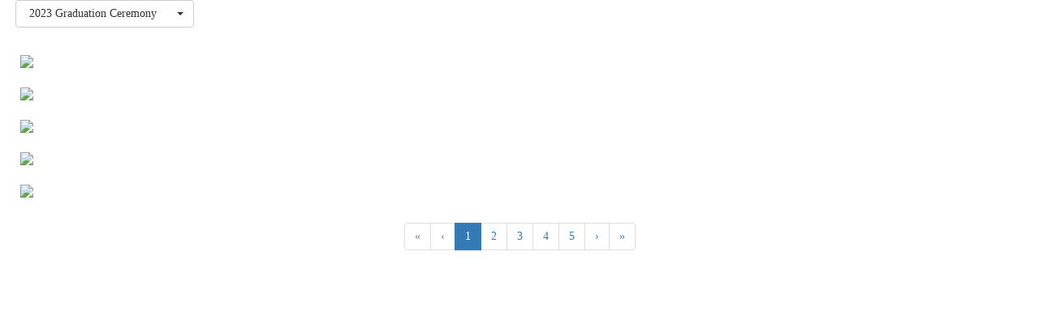

--- FILE ---
content_type: text/html
request_url: https://midwest.edu/innoboard/board/list.asp?tb=inno_9&page=1&st=on&sc=off&sn=off&sw=2023&title=Graduation%20Ceremony
body_size: 21275
content:

<!DOCTYPE html>
<html>
<head>
<title></title>
<meta http-equiv="X-UA-Compatible" content="IE=edge">
<meta charset="euc-kr">
<link rel="stylesheet" href="https://maxcdn.bootstrapcdn.com/bootstrap/3.3.4/css/bootstrap.min.css">
<script src="https://ajax.googleapis.com/ajax/libs/jquery/1.11.1/jquery.min.js"></script>
<script src="https://maxcdn.bootstrapcdn.com/bootstrap/3.3.4/js/bootstrap.min.js"></script>

<link rel="stylesheet" href="//maxcdn.bootstrapcdn.com/font-awesome/4.3.0/css/font-awesome.min.css">
<meta charset="EUC-KR">
<style>

@import url(http://fonts.googleapis.com/earlyaccess/nanumgothic.css);
@import url(//cdn.jsdelivr.net/font-nanum/1.0/nanumpenscript/nanumpenscript.css);
@import url(http://fonts.googleapis.com/css?family=Source+Sans+Pro:300);
@import url(http://fonts.googleapis.com/css?family=Caudex);
@import url(http://fonts.googleapis.com/css?family=Expletus+Sans:600);

html {-webkit-font-smoothing: antialiased}

body{-ms-overflow-style: scrollbar;}/*IE에서 스크롤바가 화면 가리는 것 막음*/

@font-face {
  font-family: 'FontAwesome';
  src: url('../fonts/fontawesome-webfont.eot?v=4.4.0');
  src: url('../fonts/fontawesome-webfont.eot?#iefix&v=4.4.0') format('embedded-opentype'), url('../fonts/fontawesome-webfont.woff2?v=4.4.0') format('woff2'), url('../fonts/fontawesome-webfont.woff?v=4.4.0') format('woff'), url('../fonts/fontawesome-webfont.ttf') format('truetype'), url('../fonts/fontawesome-webfont.svg?v=4.4.0#fontawesomeregular') format('svg') !important;
  font-weight: normal;
  font-style: normal;
}

.mobile {
	display:none;
}
.tablet{
	display:none;
}
.desktop{
	display:block;
}

@media (max-width: 767px) {
.mobile{
	display: block;
}
.desktop{
	display: none;
}
.tablet{
	display:none;
}

.gt-mobile{
	display:none;
}

.news-image {
	display:block;
	max-width:100%;
	height:auto;
	padding-left:8%;
	padding-right:8%;
	position:relative;
	margin:auto;
}

.news-title {
/*	white-space:nowrap;
	text-overflow:ellipsis;*/
	overflow:hidden;
	padding-left:5%;
	color:#000000;
	padding-bottom:15px;
}

.divide-margin{
	height:12px;
	clear:both;
}
#event{
	font-size:18px;
}
}

@media all and (min-width:768px) and (max-width:991px) {
.mobile {
	display:none;
}
.tablet{
	display:block;
}
.desktop{
	display:none;
}
}

@media all and (min-width:768px){
.gt-mobile {
	display:block;
}
.divide-margin{
	height:21px;
	clear:both;
}

}

@media all and (max-width:550px) {
	.dfont {
		font-size:12px;
		line-height:28px;
		color:#292929; 
		font-family: 'Source Sans Pro', 'Nanum Gothic';
			}
}

@media all and (min-width:551px) and (max-width: 950px) {
.dfont {
		font-size:14px;
		line-height:30px;
		color:#292929; 
		font-family:'Source Sans Pro', 'Nanum Gothic';
	}
}
@media (min-width: 951px) {
.dfont {
		line-height:30px;
		font-size:17px;
		color:#292929; 
		font-family:'Source Sans Pro', 'Nanum Gothic';
	}
}
/*backgroud color*/
.black {
	background-color: #292929;
}
.blue {
	background-color: #112D43;
}
.yellow {
	background-color: #fffacd;
}

.white {
	background-color: #ffffff;
}

.white-grey {
	background-color:#eeeeee;
	opacity:0.5;
}

.grey {
	background-color: #646361;
}

/*body*/
body {
	font-family: 'Source Sans Pro', 'Nanum Gothic';
	height:100%;
}

/*footer*/
.site{
	float:left;
	padding-left:2px;
	padding-right:23px;
	text-align:left;
	list-style:none;
}

.site-span {
		color:#ffffff;
		font-size:17px;
		text-decoration:underline;
}

.site-list{
	color:#ffffff;
	list-style:none;
	font-size:13px;
	padding:0px;
}

/* Media Query */
@media (max-width: 767px) {
.news-title {
/*	white-space:nowrap;
	text-overflow:ellipsis;*/
	overflow:hidden;
	padding-left:5%;
	padding-bottom:2%;
	color:#000000;
}
}

@media all and (min-width:1200px) {
 .mcontainer {
    width: 1170px;
  }
}

.mcontainer {
  padding-right: 15px;
  padding-left: 15px;
  margin-right: auto;
  margin-left: auto;
}

.column{
	float:left;
	position: relative;
	min-height: 1px;
}
.twelve {
  width: 100%;
}
.eleven {
  width: 91.66666667%;
}
.ten {
  width: 83.33333333%;
}
.nine {
  width: 75%;
}
.eight {
  width: 66.66666667%;
}
.seven {
  width: 58.33333333%;
}
.six_extend {
  width: 50.0%;
}
.six {
  width: 50%;
}
.five_extend {
  width: 42%;
}
.five {
  width: 41.66666667%;
}
.four {
  width: 33.33333333%;
}
.three_extend {
  width: 25%;
}
.three {
  width: 25%;
}
.two_extend {
  width: 24.5%;
}
.two {
  width: 16.66666667%;
}
.one {
  width: 8.33333333%;
}

.bulletin-title{
	font-size:30px; 
	padding-left:2%;
	padding-top:30px;
	padding-bottom:15px;
	display:inline-block;
}
.bulletin-more > a {
	font-size:14px;
	padding-left:10px;
	position:relative;
	left:0px;
	color:#2150EF;
}

a:hover {
	text-decoration:none;
}

/*news*/
.news-image {
	display:block;
	max-height:70%;
	height: 70%;
	padding-left:8%;
	padding-right:8%;
	position:relative;
	margin:auto;
}

.news-frame {
	height:100%;

}
.news-frame a {
	color:#000000;
}
.news-title {
/*	white-space:nowrap;
	text-overflow:ellipsis;*/
	overflow:hidden;
	padding-left:5%;
	color:#000000;
}

.news-gallery-title {
/*	white-space:nowrap
	text-overflow:ellipsis;*/
	overflow:hidden;
	font-size:16px;
	padding-top:3%;
	padding-left:8%;
	padding-right:8%;
	color:#000000;
}
.secondrow {
	align-content:left;
}


.sitemap > li > a {
	color:#FFFFFF;
}

.sitemap {
	list-style:none;
	padding:0px;
}

.menu{
	color:#FFFFFF;
	border-bottom:1px solid #FFFFFF;
}
@media print {
  a[href]:after {
    content: none !important;
  }
}


.sitemaptable { color:white }
.sitemaptable a { text-decoration:none; color:white }
.sitemaptitle { border-bottom:1px solid white; margin-right:30px; }
.sitemaptable td { vertical-align:top }

</style><style>
html {-webkit-font-smoothing: antialiased;}

.content {
	padding-top:30px;
	width: 66.66666667%;/*eight*/
	font-size:16px;
	text-align:justify;
}

.content h1{
	font-size:32px;
}
 
.classify {
	text-align:right;
	font-size:14px;
	padding-bottom:20px;
}

.content-divider{
	height:1px;
	background:#d5d5d5;
	margin-top:20px;
	margin-bottom:20px;
}

.c_blue{
	color:#3368B8;
}

.c_purple{
	color:#6600CC;
}

.top_btn{
	font-size:14px;
	text-align:right;
}

.courses{
	color:#333;
}
.courses:hover {
	color:#333;
}

.linkblack {
	color:#333;
}

/*programs*/
.course_top{
	float:left;
	margin:0px;
	margin-bottom:2px;
}

.credit_top {
	float:right;
	margin:0px;
	margin-bottom:2px;
}

.course_table {
	width:100%;
	border:none;
}

.course_table tr td:first-child{
	width:90%;
	text-align:left;
}
.course_table tr td:last-child {
	text-align:right;
	vertical-align:top;
}
.required{
	padding-top:5px;
	padding-left:15px;
}

/*admission*/
.financial_table {
	width:100%;
	border:none;
}

.financial_table thead{
	border-bottom: 1px solid #eee;
}
.financial_table tr td{
	vertical-align:top;
}
.financial_table tr td:first-child {
	padding-right:10px;
}

/*library*/
 .univ_table{
		  border:none;
	  }
	  .univ_table tr{
		  width:100%;
	  }
	  .univ_table td{
		  word-break:break-all;
		  white-space:normal;
	  }
	  .univ_table img{
		  max-width:158px;
		  min-width:100px;
		  width:100%;
	  }
	  .univ_table tr td:first-child{
		  padding-right:10px;
		  max-width:40%;
	  }
	  
.hours_table {
	width:100%;
	text-align:center;
}
	  
.hours_table td{
	padding-top:4px;
	padding-bottom:4px;
}

h1{
	word-break:break-all;
}

/*responsive googlemap*/
.google-maps {
        position: relative;
        padding-bottom: 60%; 
        height: 0;
        overflow: hidden;
    }
    .google-maps iframe {
        position: absolute;
        top: 0;
        left: 0;
        width: 100% !important;
        height: 100% !important;
    }

@media (max-width: 767px) {
.content {
	padding-top:20px;
	width: 83.33333333%;/*ten*/
	font-size:14px;
	text-align:justify;
	word-break:break-all;
}
.classify {
	font-size:12px;
}
.content h1{
	font-size:26px;
}
.content h2{
	font-size:22px;
}
.content h3{
	font-size:20px;
}
}

@media all and (min-width:768px) and (max-width:991px) {
.content {
	padding-top:30px;
	padding-left:20px;
	padding-right:20px;
	width: 77%;/*seven~eight*/
}
}
</style>
<!--[if lt IE 9]>
<script src="https://oss.maxcdn.com/html5shiv/3.7.2/html5shiv.min.js"></script>
<script src="https://oss.maxcdn.com/respond/1.4.2/respond.min.js"></script>
<![endif]-->

<Script Language="javascript">
<!--

browserName = navigator.appName;
browserVer = parseInt(navigator.appVersion);
if(browserName == "Netscape" && browserVer >= 3){ init = "net"; }
else { init = "ie"; }

function box(inno)
{ 

	   if (inno.style.display != "none") 
           inno.style.display = "none"
           else 
           inno.style.display = ""  
}

function admin_submit()
{
	if (document.adminform.admin_pin.value =="") {
		alert("비밀번호를 입력해 주세요.");
		document.adminform.admin_pin.focus();
		return;
	}

	document.adminform.submit();

}

	var select_obj;
	function inno_layer(name,status) { 
		var obj=document.all[name];
		var _tmpx,_tmpy, marginx, marginy;
		_tmpx = event.clientX + parseInt(obj.offsetWidth);
		_tmpy = event.clientY + parseInt(obj.offsetHeight);
		_marginx = document.body.clientWidth - _tmpx;
		_marginy = document.body.clientHeight - _tmpy ;
		if(_marginx < 0)
			_tmpx = event.clientX + document.body.scrollLeft + _marginx ;
		else
			_tmpx = event.clientX + document.body.scrollLeft ;
		if(_marginy < 0)
			_tmpy = event.clientY + document.body.scrollTop + _marginy +20;
		else
			_tmpy = event.clientY + document.body.scrollTop ;
		obj.style.posLeft=_tmpx-13;
		obj.style.posTop=_tmpy-12;
		if(status=='visible') {
			if(select_obj) {
				select_obj.style.visibility='hidden';
				select_obj=null;
			}
			select_obj=obj;
		}else{
			select_obj=null;
		}
		obj.style.visibility=status; 
	}

	function show_layer(num, name, email, tb, mem_auth, mem_id, admin) {
		var printHeight = 0;
		var printMain="";
		if(email) {
			printMain = "<tr onMouseOver=this.style.backgroundColor='#f4f4f4' onMouseOut=this.style.backgroundColor='' onMousedown=location.href='mailto:"+email+"';><td style=font-family:verdana;font-size:10px;color:#999999 height=18 nowrap>&nbsp;<img src=../img/n_mail.gif border=0 align=absbottom>&nbsp;Send e-mail&nbsp;</td></tr>";
			printHeight = printHeight + 16;
		}
		if(tb) {
			//url 에 스페이스있으면 안되서 url 형식으로
			name=name.replace(new RegExp(' ', 'g'), '%20');
			printMain = printMain +	"<tr onMouseOver=this.style.backgroundColor='#f4f4f4' onMouseOut=this.style.backgroundColor='' onMousedown=location.href='list.asp?tb="+tb+"&sn=on&st=off&sc=off&sw="+name+"';><td style=font-family:verdana;font-size:10px;color:#999999 height=18 nowrap>&nbsp;<img src=../img/n_search.gif border=0 align=absmiddle>&nbsp;Search by name&nbsp;</td></tr>";
			printHeight = printHeight + 16;
		}
		
			
		var printHeader = "<div id='"+num+"' style='position:absolute; left:10px; top:25px; width:127; height: "+printHeight+"; z-index:1; visibility: hidden' onMousedown=inno_layer('"+num+"','hidden')><table border=0><tr><td colspan=3 onMouseover=inno_layer('"+num+"','hidden') height=3></td></tr><tr><td width=5 onMouseover=inno_layer('"+num+"','hidden') rowspan=2>&nbsp;</td><td height=5></td></tr><tr><td><table style=cursor:hand border='0' cellspacing='1' cellpadding='0' bgcolor='#999999' width=100% height=100%><tr><td valign=top bgcolor=white><table border=0 cellspacing=0 cellpadding=3 width=100% height=100%>";
		var printFooter = "</table></td></tr></table></td><td width=5 rowspan=2 onMouseover=inno_layer('"+num+"','hidden')>&nbsp;</td></tr><tr><td colspan=3 height=10 onMouseover=inno_layer('"+num+"','hidden')></td></tr></table></div>";
	
		document.writeln(printHeader+printMain+printFooter);
	}

var checkflag = "false"; 

function checkboxall() { 

field = eval("document.inno_check.cart");

if (checkflag == "false") { 
for (i = 0; i < field.length; i++) { 
field[i].checked = true;} 
checkflag = "true"; 
return; 
} 

else { 
for (i = 0; i < field.length; i++) { 
field[i].checked = false; } 
checkflag = "false"; 
return; 
} 

}

function del_cart()
{
    document.inno_check.action = "del_ok.asp?tb=inno_9&page=1&mode=del_cart"
	document.inno_check.submit();
}

//-->
</Script>

<meta http-equiv="Content-Type" content="text/html; charset=euc-kr" />
<style>
a{
	color:#333;
}
</style>
</head>

<body onLoad="window.parent.parent.scrollTo(0,100)">


  <form method="post" name="inno_check" ID="Form1">
<!-- 페이지 카운트 부분 -->
<span style="float:right;"></span>

<Script Language="javascript">
<!--


function OpenWindow(url,intWidth,intHeight) { 
      window.open(url, "_blank", "width="+intWidth+",height="+intHeight+",resizable=0,scrollbars=1");
}
//-->
</Script>
		

<!--여기수정login_main.asp-->
		<a href="/innoboard/member/login.asp?tb=inno_9&h_url=http://midwest.edu/innoboard/board/list.asp?tb=inno_9&page=1&st=on&sc=off&sn=off&sw=2023&title=Graduation%20Ceremony"><font color="#FFFFFF">*</font></a>
		
		<a href="javascript:OpenWindow('/innoboard/member/join.asp?tb=inno_9&page=1&h_url=http://midwest.edu/innoboard/board/list.asp?tb=inno_9&page=1&st=on&sc=off&sn=off&sw=2023&title=Graduation%20Ceremony','500','520')"></a> &nbsp; 
<input type="hidden" name="sw_value" value="2023">


<!--select-->
<link rel="stylesheet" href="//cdnjs.cloudflare.com/ajax/libs/bootstrap-select/1.7.0/css/bootstrap-select.min.css" />
<script src="//cdnjs.cloudflare.com/ajax/libs/bootstrap-select/1.7.0/js/bootstrap-select.min.js"></script>

<select class="selectpicker show-menu-arrow" style="height:30px !important;"  onChange="if(this.value) location.href=this.value;">



  <option id="2025" value="/innoboard/board/list.asp?tb=inno_9&st=on&sc=off&sn=off&sw=2025&title=Graduation Ceremony">&nbsp;2025 Graduation Ceremony &nbsp;</option>
  
  <option id="2024" value="/innoboard/board/list.asp?tb=inno_9&st=on&sc=off&sn=off&sw=2024&title=Graduation Ceremony">&nbsp;2024 Graduation Ceremony &nbsp;</option>
  
  <option id="2023" value="/innoboard/board/list.asp?tb=inno_9&st=on&sc=off&sn=off&sw=2023&title=Graduation Ceremony">&nbsp;2023 Graduation Ceremony &nbsp;</option>
  
  <option id="2022" value="/innoboard/board/list.asp?tb=inno_9&st=on&sc=off&sn=off&sw=2022&title=Graduation Ceremony">&nbsp;2022 Graduation Ceremony &nbsp;</option>
  
  <option id="2021" value="/innoboard/board/list.asp?tb=inno_9&st=on&sc=off&sn=off&sw=2021&title=Graduation Ceremony">&nbsp;2021 Graduation Ceremony &nbsp;</option>
  
  <option id="2020" value="/innoboard/board/list.asp?tb=inno_9&st=on&sc=off&sn=off&sw=2020&title=Graduation Ceremony">&nbsp;2020 Graduation Ceremony &nbsp;</option>
  
  <option id="2019" value="/innoboard/board/list.asp?tb=inno_9&st=on&sc=off&sn=off&sw=2019&title=Graduation Ceremony">&nbsp;2019 Graduation Ceremony &nbsp;</option>
  
  <option id="2018" value="/innoboard/board/list.asp?tb=inno_9&st=on&sc=off&sn=off&sw=2018&title=Graduation Ceremony">&nbsp;2018 Graduation Ceremony &nbsp;</option>
  
  <option id="2017" value="/innoboard/board/list.asp?tb=inno_9&st=on&sc=off&sn=off&sw=2017&title=Graduation Ceremony">&nbsp;2017 Graduation Ceremony &nbsp;</option>
  
  <option id="2016" value="/innoboard/board/list.asp?tb=inno_9&st=on&sc=off&sn=off&sw=2016&title=Graduation Ceremony">&nbsp;2016 Graduation Ceremony &nbsp;</option>
  
  <option id="2015" value="/innoboard/board/list.asp?tb=inno_9&st=on&sc=off&sn=off&sw=2015&title=Graduation Ceremony">&nbsp;2015 Graduation Ceremony &nbsp;</option>
  
  <option id="2014" value="/innoboard/board/list.asp?tb=inno_9&st=on&sc=off&sn=off&sw=2014&title=Graduation Ceremony">&nbsp;2014 Graduation Ceremony &nbsp;</option>
  
  <option id="2013" value="/innoboard/board/list.asp?tb=inno_9&st=on&sc=off&sn=off&sw=2013&title=Graduation Ceremony">&nbsp;2013 Graduation Ceremony &nbsp;</option>
  
  <option id="2012" value="/innoboard/board/list.asp?tb=inno_9&st=on&sc=off&sn=off&sw=2012&title=Graduation Ceremony">&nbsp;2012 Graduation Ceremony &nbsp;</option>
  
  <option id="2011" value="/innoboard/board/list.asp?tb=inno_9&st=on&sc=off&sn=off&sw=2011&title=Graduation Ceremony">&nbsp;2011 Graduation Ceremony &nbsp;</option>
  
  <option id="2010" value="/innoboard/board/list.asp?tb=inno_9&st=on&sc=off&sn=off&sw=2010&title=Graduation Ceremony">&nbsp;2010 Graduation Ceremony &nbsp;</option>
  
  <option id="2009" value="/innoboard/board/list.asp?tb=inno_9&st=on&sc=off&sn=off&sw=2009&title=Graduation Ceremony">&nbsp;2009 Graduation Ceremony &nbsp;</option>
  
  <option id="2008" value="/innoboard/board/list.asp?tb=inno_9&st=on&sc=off&sn=off&sw=2008&title=Graduation Ceremony">&nbsp;2008 Graduation Ceremony &nbsp;</option>
  
  <option id="2007" value="/innoboard/board/list.asp?tb=inno_9&st=on&sc=off&sn=off&sw=2007&title=Graduation Ceremony">&nbsp;2007 Graduation Ceremony &nbsp;</option>
  
  <option id="2006" value="/innoboard/board/list.asp?tb=inno_9&st=on&sc=off&sn=off&sw=2006&title=Graduation Ceremony">&nbsp;2006 Graduation Ceremony &nbsp;</option>
  
  <option id="2005" value="/innoboard/board/list.asp?tb=inno_9&st=on&sc=off&sn=off&sw=2005&title=Graduation Ceremony">&nbsp;2005 Graduation Ceremony &nbsp;</option>
  
  <option id="2004" value="/innoboard/board/list.asp?tb=inno_9&st=on&sc=off&sn=off&sw=2004&title=Graduation Ceremony">&nbsp;2004 Graduation Ceremony &nbsp;</option>
  
  <option id="2003" value="/innoboard/board/list.asp?tb=inno_9&st=on&sc=off&sn=off&sw=2003&title=Graduation Ceremony">&nbsp;2003 Graduation Ceremony &nbsp;</option>
  
</select>



<div class="divide-margin"></div>

<script type="text/javascript" language="javascript">
if(document.inno_check.sw_value.value!="")
  document.getElementById(document.inno_check.sw_value.value).selected = true;
</script>

<script type="text/JavaScript">
<!--
function MM_openBrWindow(theURL,winName,features) { //v2.0
  window.open(theURL,winName,features);
}
//-->
</script>

<div class="container-fluid">

<div class="column twelve" style="padding:10px">

<a style="CURSOR: hand" href="view.asp?title_f=Graduation Ceremony&tb=inno_9&num=681&page=1&st=on&sc=off&sn=off&sw=2023"><img src="../files/inno_9/IMG_1643.jpg" width="100%" border="0"></a>
</div>

</div><script type="text/JavaScript">
<!--
function MM_openBrWindow(theURL,winName,features) { //v2.0
  window.open(theURL,winName,features);
}
//-->
</script>

<div class="container-fluid">

<div class="column twelve" style="padding:10px">

<a style="CURSOR: hand" href="view.asp?title_f=Graduation Ceremony&tb=inno_9&num=680&page=1&st=on&sc=off&sn=off&sw=2023"><img src="../files/inno_9/IMG_1664.jpg" width="100%" border="0"></a>
</div>

</div><script type="text/JavaScript">
<!--
function MM_openBrWindow(theURL,winName,features) { //v2.0
  window.open(theURL,winName,features);
}
//-->
</script>

<div class="container-fluid">

<div class="column twelve" style="padding:10px">

<a style="CURSOR: hand" href="view.asp?title_f=Graduation Ceremony&tb=inno_9&num=679&page=1&st=on&sc=off&sn=off&sw=2023"><img src="../files/inno_9/IMG_1659.jpg" width="100%" border="0"></a>
</div>

</div><script type="text/JavaScript">
<!--
function MM_openBrWindow(theURL,winName,features) { //v2.0
  window.open(theURL,winName,features);
}
//-->
</script>

<div class="container-fluid">

<div class="column twelve" style="padding:10px">

<a style="CURSOR: hand" href="view.asp?title_f=Graduation Ceremony&tb=inno_9&num=678&page=1&st=on&sc=off&sn=off&sw=2023"><img src="../files/inno_9/IMG_1656.jpg" width="100%" border="0"></a>
</div>

</div><script type="text/JavaScript">
<!--
function MM_openBrWindow(theURL,winName,features) { //v2.0
  window.open(theURL,winName,features);
}
//-->
</script>

<div class="container-fluid">

<div class="column twelve" style="padding:10px">

<a style="CURSOR: hand" href="view.asp?title_f=Graduation Ceremony&tb=inno_9&num=677&page=1&st=on&sc=off&sn=off&sw=2023"><img src="../files/inno_9/IMG_1653.jpg" width="100%" border="0"></a>
</div>

</div>
<div align="center">
  <ul class="pagination" style="margin-bottom:10px;">

      <li class="disabled"><a href="#">&laquo;</a></li>
      <li class="disabled"><a href="#">&lsaquo;</a></li>      
      
    <li class="active"><a href="#">1</a></li>
    


   <li><a href="list.asp?tb=inno_9&page=2&st=on&sc=off&sn=off&sw=2023&title=Graduation Ceremony">2</a></li>
   


   <li><a href="list.asp?tb=inno_9&page=3&st=on&sc=off&sn=off&sw=2023&title=Graduation Ceremony">3</a></li>
   


   <li><a href="list.asp?tb=inno_9&page=4&st=on&sc=off&sn=off&sw=2023&title=Graduation Ceremony">4</a></li>
   


   <li><a href="list.asp?tb=inno_9&page=5&st=on&sc=off&sn=off&sw=2023&title=Graduation Ceremony">5</a></li>
   

    <li><a href="list.asp?tb=inno_9&page=2&st=on&sc=off&sn=off&sw=2023&title=Graduation Ceremony">&rsaquo;</a></li>    
     <li><a href="list.asp?tb=inno_9&page=15&st=on&sc=off&sn=off&sw=2023&title=Graduation Ceremony">&raquo;</a></li>      

  </ul>
     </div>
    
	
<div align="right" style="margin-bottom:10px;">
	
</div>


</form>



</body>
</html>